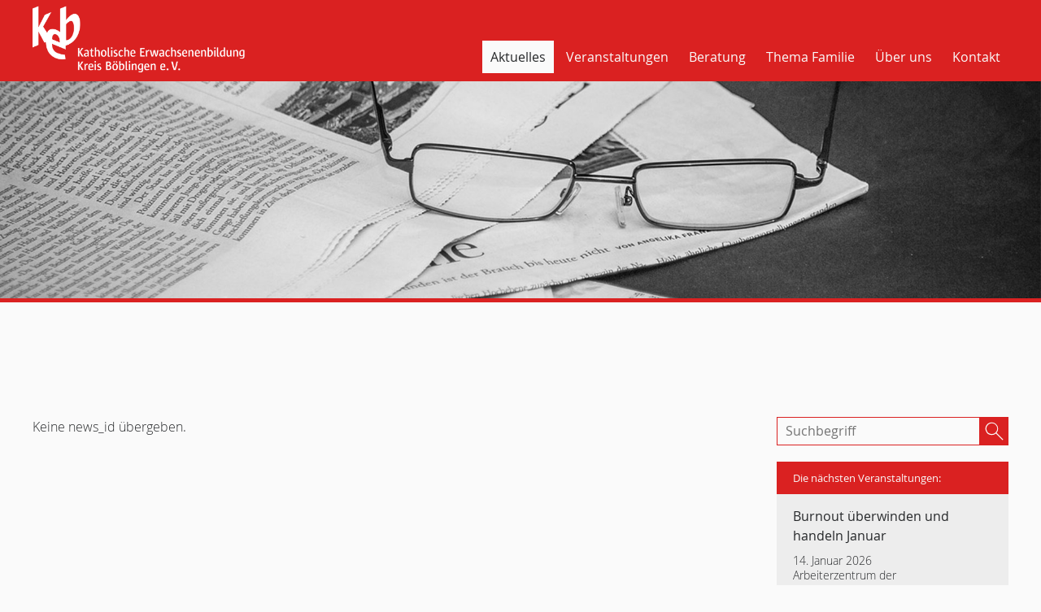

--- FILE ---
content_type: text/html;charset=utf-8
request_url: https://www.keb-boeblingen.de/aktuelles/detailansicht/?tx_ttnews%5Btt_news%5D=44&cHash=a028e5602dc31084901fdd78a87ce635
body_size: 7753
content:
<!DOCTYPE html>
<html lang="de">
<head>

<meta charset="utf-8">
<!-- 
	TYPO3-Website von Gittinger GmbH
	Web: http://www.gittinger.de/
	E-Mail: info@gittinger.de

	This website is powered by TYPO3 - inspiring people to share!
	TYPO3 is a free open source Content Management Framework initially created by Kasper Skaarhoj and licensed under GNU/GPL.
	TYPO3 is copyright 1998-2017 of Kasper Skaarhoj. Extensions are copyright of their respective owners.
	Information and contribution at https://typo3.org/
-->

<base href="https://www.keb-boeblingen.de/">
<link rel="shortcut icon" href="/fileadmin/templates/assets/img/favicon.ico" type="image/x-icon">
<title>KEB Katholischen Erwachsenenbildung Kreis Böblingen e.V.: Detailansicht</title>
<meta name="generator" content="TYPO3 CMS">
<meta name="robots" content="INDEX,FOLLOW">
<meta name="viewport" content="width=device-width, initial-scale=1.0, user-scalable=no">
<meta name="keywords" content="keb im Kreis Böblingen e.V., Erwachsenenbildung, Begegnung, Austausch, Impulse zur Orientierung, Lebenshilfe, Fortbildung">
<meta name="description" content="Die »keb im Kreis Böblingen e.V.« bietet offene Erwachsenenbildung in kirchlicher Trägerschaft an. Hier finden verschiedene Zielgruppen finden Angebote für Begegnung und Austausch, Impulse zur Orientierung, Lebenshilfe oder Fortbildung: Leben ist unser Thema!">


<link rel="stylesheet" type="text/css" href="fileadmin/templates/assets/main.css?1544614643" media="all">
<link rel="stylesheet" type="text/css" href="fileadmin/templates/assets/temp.css?1657024995" media="all">



<script src="fileadmin/templates/assets/vendor.js?1536559946" type="text/javascript"></script>
<script src="typo3temp/Assets/e406f7220f.js?1689973469" type="text/javascript"></script>



</head>
<body id="s-26">




<nav>
    <div class="con">
        <a href="/" title="zurück zur Startseite" class = "logo"><img src="fileadmin/templates/assets/img/keb_bb.png" width="916" height="335"   alt="Logo KEB Böblingen" ></a>
        <div class="nav-button"><span></span><span></span><span></span></div>
        <ul class="nav-main"><li class="nav-main-item current"><a href="aktuelles/">Aktuelles</a></li><li class="nav-main-item sub"><a href="veranstaltungen/">Veranstaltungen</a><ul class="nav-sub"><li class="nav-sub-item"><a href="veranstaltungen/kalender/">Kalender</a></li><li class="nav-sub-item"><a href="veranstaltungen/suche/">Suche</a></li><li class="nav-sub-item"><a href="veranstaltungen/anmeldung/">Anmeldung</a></li><li class="nav-sub-item"><a href="veranstaltungen/referentinnen/">ReferentInnen</a></li><li class="nav-sub-item"><a href="veranstaltungen/geschaeftsbedingungen/">Geschäftsbedingungen</a></li></ul></li><li class="nav-main-item"><a href="beratung/">Beratung</a></li><li class="nav-main-item sub"><a href="thema-familie/">Thema Familie</a><ul class="nav-sub"><li class="nav-sub-item"><a href="thema-familie/aktuelles/">Aktuelles</a></li><li class="nav-sub-item"><a href="thema-familie/kess-kurse/">kess-Kurse</a></li><li class="nav-sub-item"><a href="thema-familie/abrufbare-angebote/">Abrufbare Angebote</a></li><li class="nav-sub-item"><a href="thema-familie/beauftragte-fuer-familienpastoral-des-dekanats-boeblingen/">Beauftragte für Familienpastoral des Dekanats Böblingen</a></li></ul></li><li class="nav-main-item sub"><a href="ueber-uns/">Über uns</a><ul class="nav-sub"><li class="nav-sub-item"><a href="ueber-uns/leitbild/">Leitbild</a></li><li class="nav-sub-item"><a href="ueber-uns/grundhaltungen/">Grundhaltungen</a></li><li class="nav-sub-item"><a href="ueber-uns/mitgliederversammlung/">Mitgliederversammlung</a></li><li class="nav-sub-item"><a href="ueber-uns/vorstand/">Vorstand</a></li><li class="nav-sub-item"><a href="ueber-uns/leitung-geschaeftsstelle/">Leitung & Geschäftsstelle</a></li><li class="nav-sub-item"><a href="ueber-uns/jobs/">Jobs</a></li><li class="nav-sub-item"><a href="ueber-uns/kooperationspartner/">Kooperationspartner</a></li></ul></li><li class="nav-main-item"><a href="kontakt/">Kontakt</a></li></ul>
    </div>
</nav>

<div class="hero">
    <ul class="hero-slide">
		
			<li class="hero-slide-item"><img src="fileadmin/user_upload/pics/hero-slide/aktuelles_01.jpg"></li>
		
	</ul>  <!-- hero -->
</div>

<section>
    <div class="con">
        <div class="row">
            <div class="col lg-12 md-12 sm-12 xs-12">
                  <!-- überschrift -->
            </div>
        </div>

        <div class="row">
            <div class="col lg-3 lg-o md-4 md-o sm-12 xs-12">
                <form class="nav-search" method="post" action="/?id=6">
                    <input type="text" name="query" placeholder="Suchbegriff">
                    <input type="submit" name="submit" value="">
                </form>
                <div class="teaser-news">
                    <span>Die nächsten Veranstaltungen:</span>
                    
<div id="c188">
	
	<a class="teaser-news-con" href="/?id=29&amp;bid=7&amp;ubid=36&amp;detail=1857&amp;source=kal&amp;m=1&amp;j=2026"><p class="regular">Burnout &#252;berwinden und handeln Januar</p>
<p class="smaler">14. Januar 2026
<br>Arbeiterzentrum der Betriebsseelsorge, Sindelfinger Str. 14, 71032 B&#246;blingen</p></a>
<a class="teaser-news-con" href="/?id=29&amp;bid=3&amp;ubid=12&amp;detail=1777&amp;source=kal&amp;m=1&amp;j=2026"><p class="regular">Meditation / Kontemplation</p>
<p class="smaler">14. Januar 2026
<br>Kath. Gemeindehaus St. Bonifatius, Bonifatiusplatz 1, 71032 B&#246;blingen</p></a>
<a class="teaser-news-con" href="/?id=29&amp;bid=5&amp;ubid=19&amp;detail=1774&amp;source=kal&amp;m=1&amp;j=2026"><p class="regular">Meditation der Bewegung und des Tanzes</p>
<p class="smaler">14. Januar 2026
<br>Kath. Gemeindehaus St. Bonifatius, Bonifatiusplatz 1, 71032 B&#246;blingen</p></a>

	


</div>
 <!-- lasso inc -->
                    <a class="teaser-news-button cal" href="/veranstaltungen/kalender/">Zum Kalender</a>
                    <a class="teaser-news-button pdf" href="/fileadmin/user_upload/pdf/F-keb_Kursheft 1_2026_S001-106_online.pdf" target="_blank" rel="noopener">KursBuch 2026 – 1. Halbjahr</a>
                    <a class="teaser-news-button new" href="/newsletter/">Anmeldung Newsletter</a>
                </div>
            </div>
            <div class="col lg-9 md-8 sm-12 xs-12">
                
<div id="c190">
	

	


	
	Keine news_id übergeben.

	


</div>
 <!-- inhalt in col9 -->
            </div>
        </div>
    </div>
</section>

<footer>
  <div class="con">
    <div class="row">
      <div class="col lg-4 md-4 sm-6 xs-12">
        <img class="logo-f" src="fileadmin/templates/assets/img/keb_bb.png">
      </div>
      <div class="col lg-4 md-4 sm-6 xs-12">
        <p>
          Sindelfinger Str. 12<br>
          71032 Böblingen<br>
          Telefon: <a href="tel:+497031660716">07031 6607-16</a><br>
          Telefax: 07031 6607-99<br>
          E-Mail: <a href="javascript:linkTo_UnCryptMailto('cqybje0ydveQaur3reurbydwud4tu');">info<span>(at)</span>keb-boeblingen.de</a>
        </p>
      </div>
      <div class="col lg-2 lg-o-2 md-2 md-o-2 sm-6 xs-12">
        <ul class="nav-footer">
          <li class="nav-footer-item"><a href="/impressum/">Impressum</a></li>
          <li class="nav-footer-item"><a href="/datenschutz/">Datenschutz</a></li>
          <li class="nav-footer-item"><a href="/agb/">AGBs</a></li>
          <li class="nav-footer-item"><a href="/barrierefreiheit/">Barrierefreiheit</a></li>
        </ul>
      </div>
    </div>
  </div>
</footer>

<script src="fileadmin/templates/assets/main.js?1548857218" type="text/javascript"></script>


</body>
</html>

--- FILE ---
content_type: text/css; charset=utf-8
request_url: https://www.keb-boeblingen.de/fileadmin/templates/assets/main.css?1544614643
body_size: 7606
content:
html,body,div,span,applet,object,iframe,h1,h2,h3,h4,h5,h6,p,blockquote,pre,a,abbr,acronym,address,big,cite,code,del,dfn,em,font,img,ins,kbd,q,s,samp,small,strike,strong,sub,sup,tt,var,dl,dt,dd,ol,ul,li,fieldset,form,label,legend,table,caption,tbody,tfoot,thead,tr,th,td{margin:0;padding:0;border:0;font-weight:inherit;font-style:inherit;font-size:100%;font-family:inherit;vertical-align:baseline}body{line-height:1}ol,ul{list-style:none}table{border-collapse:separate;border-spacing:0}caption,th,td{text-align:left;font-weight:normal}blockquote:before,blockquote:after,q:before,q:after{content:""}blockquote,q{quotes:"" ""}@font-face{font-family:'OpenSans';font-weight:300;font-style:normal;src:url("fonts/OpenSans-Light.eot");src:local("☺"),url("fonts/OpenSans-Light.eot") format("embedded-opentype"),url("fonts/OpenSans-Light.woff") format("woff")}@font-face{font-family:'OpenSans';font-weight:400;font-style:normal;src:url("../fonts/OpenSans-Regular.eot");src:local("☺"),url("fonts/OpenSans-Regular.eot") format("embedded-opentype"),url("fonts/OpenSans-Regular.woff") format("woff")}@font-face{font-family:'OpenSans';font-weight:600;font-style:normal;src:url("fonts/OpenSans-Semibold.eot");src:local("☺"),url("fonts/OpenSans-Semibold.eot") format("embedded-opentype"),url("fonts/OpenSans-Semibold.woff") format("woff")}body{font-family:'OpenSans', sans-serif;font-size:16px;font-weight:300;line-height:24px;color:#27292B;background:#FAFAFA}@media (max-width: 540px){body{font-size:14px}}a{text-decoration:none;color:inherit}img{max-width:100%;height:auto}h1{font-size:30px;line-height:45px;font-weight:600}@media (max-width: 992px){h1{font-size:28px;line-height:40px}}@media (max-width: 768px){h1{font-size:26px;line-height:35px}}@media (max-width: 540px){h1{font-size:24px;line-height:30px}}h2,h3.title{font-size:24px;font-weight:400;line-height:30px;padding:5px 20px;color:#FAFAFA;background:#DA2121}@media (max-width: 992px){h2,h3.title{font-size:22px}}@media (max-width: 768px){h2,h3.title{font-size:20px;line-height:28px}}@media (max-width: 540px){h2,h3.title{font-size:18px;line-height:26px}}h3{font-size:20px;font-weight:400;line-height:28px;-webkit-hyphens:auto;-ms-hyphens:auto;hyphens:auto}@media (max-width: 768px){h3{font-size:19px;line-height:25px}}h4{font-size:18px;font-weight:400;line-height:24px}@media (max-width: 768px){h4{font-size:16px;line-height:22px}}p+p{margin-top:20px}h2+p{margin-top:20px}p+h2{margin-top:20px}h3+p{margin-top:20px}h4+p{margin-top:10px}p+.smaler{margin-top:10px}.img-fll+p{margin-top:20px}ul+p{margin-top:20px}.con{position:relative;max-width:1200px;padding-left:20px;padding-right:20px;margin:0 auto}.con:after{content:'';display:block;clear:both}.row{margin-left:-10px;margin-right:-10px}.row:after{content:'';display:block;clear:both}.row+.row{margin-top:40px}.col{position:relative;min-height:1px;-webkit-box-sizing:border-box;box-sizing:border-box;padding-left:10px;padding-right:10px}@media (max-width: 539px){[class*='xs-']{float:left}.xs-1{width:8.33333%}.xs-o-1{margin-left:8.33333%}.xs-2{width:16.66667%}.xs-o-2{margin-left:16.66667%}.xs-3{width:25%}.xs-o-3{margin-left:25%}.xs-4{width:33.33333%}.xs-o-4{margin-left:33.33333%}.xs-5{width:41.66667%}.xs-o-5{margin-left:41.66667%}.xs-6{width:50%}.xs-o-6{margin-left:50%}.xs-7{width:58.33333%}.xs-o-7{margin-left:58.33333%}.xs-8{width:66.66667%}.xs-o-8{margin-left:66.66667%}.xs-9{width:75%}.xs-o-9{margin-left:75%}.xs-10{width:83.33333%}.xs-o-10{margin-left:83.33333%}.xs-11{width:91.66667%}.xs-o-11{margin-left:91.66667%}.xs-12{width:100%}.xs-o-12{margin-left:100%}.xs-6:nth-of-type(1n+3){margin-top:40px}.xs-12+.xs-12{margin-top:40px}}@media (min-width: 540px) and (max-width: 767px){[class*='sm-']{float:left}.sm-1{width:8.33333%}.sm-o-1{margin-left:8.33333%}.sm-2{width:16.66667%}.sm-o-2{margin-left:16.66667%}.sm-3{width:25%}.sm-o-3{margin-left:25%}.sm-4{width:33.33333%}.sm-o-4{margin-left:33.33333%}.sm-5{width:41.66667%}.sm-o-5{margin-left:41.66667%}.sm-6{width:50%}.sm-o-6{margin-left:50%}.sm-7{width:58.33333%}.sm-o-7{margin-left:58.33333%}.sm-8{width:66.66667%}.sm-o-8{margin-left:66.66667%}.sm-9{width:75%}.sm-o-9{margin-left:75%}.sm-10{width:83.33333%}.sm-o-10{margin-left:83.33333%}.sm-11{width:91.66667%}.sm-o-11{margin-left:91.66667%}.sm-12{width:100%}.sm-o-12{margin-left:100%}.sm-6:nth-of-type(1n+3){margin-top:40px}.sm-4:nth-of-type(1n+4){margin-top:40px}.sm-12+.sm-12{margin-top:40px}}@media (min-width: 768px) and (max-width: 991px){[class*='md-']{float:left}.md-1{width:8.33333%}.md-o-1{margin-left:8.33333%}.md-2{width:16.66667%}.md-o-2{margin-left:16.66667%}.md-3{width:25%}.md-o-3{margin-left:25%}.md-4{width:33.33333%}.md-o-4{margin-left:33.33333%}.md-5{width:41.66667%}.md-o-5{margin-left:41.66667%}.md-6{width:50%}.md-o-6{margin-left:50%}.md-7{width:58.33333%}.md-o-7{margin-left:58.33333%}.md-8{width:66.66667%}.md-o-8{margin-left:66.66667%}.md-9{width:75%}.md-o-9{margin-left:75%}.md-10{width:83.33333%}.md-o-10{margin-left:83.33333%}.md-11{width:91.66667%}.md-o-11{margin-left:91.66667%}.md-12{width:100%}.md-o-12{margin-left:100%}.md-o{float:right}.md-6:nth-of-type(1n+3){margin-top:40px}.md-4:nth-of-type(1n+4){margin-top:40px}.md-12+.md-12{margin-top:40px}}@media (min-width: 992px){[class*='lg-']{float:left}.lg-1{width:8.33333%}.lg-o-1{margin-left:8.33333%}.lg-2{width:16.66667%}.lg-o-2{margin-left:16.66667%}.lg-3{width:25%}.lg-o-3{margin-left:25%}.lg-4{width:33.33333%}.lg-o-4{margin-left:33.33333%}.lg-5{width:41.66667%}.lg-o-5{margin-left:41.66667%}.lg-6{width:50%}.lg-o-6{margin-left:50%}.lg-7{width:58.33333%}.lg-o-7{margin-left:58.33333%}.lg-8{width:66.66667%}.lg-o-8{margin-left:66.66667%}.lg-9{width:75%}.lg-o-9{margin-left:75%}.lg-10{width:83.33333%}.lg-o-10{margin-left:83.33333%}.lg-11{width:91.66667%}.lg-o-11{margin-left:91.66667%}.lg-12{width:100%}.lg-o-12{margin-left:100%}.lg-o{float:right}.lg-6:nth-of-type(1n+3){margin-top:40px}.lg-4:nth-of-type(1n+4){margin-top:40px}.lg-3:nth-of-type(1n+5){margin-top:40px}}section{position:relative;padding:100px 0}section:after{content:'';display:block;clear:both}@media (max-width: 540px){section{padding:50px 0}}.link{-webkit-transition:.2s ease;-o-transition:.2s ease;transition:.2s ease;color:#DA2121}.link:hover{color:#ee8d8d}.link-pdf,.download{display:inline-block;font-size:14px;line-height:20px;font-weight:400;padding:5px 20px;padding-left:35px;border:1px solid #DA2121;background:url("data:image/svg+xml,%3Csvg xmlns='http://www.w3.org/2000/svg' viewBox='0 0 533.333 533.333'%3E%3Cpath fill='%2327292B' d='M438.548,307.021c-7.108-7.003-22.872-10.712-46.86-11.027c-16.238-0.179-35.782,1.251-56.339,4.129 c-9.205-5.311-18.691-11.091-26.139-18.051c-20.033-18.707-36.755-44.673-47.175-73.226c0.679-2.667,1.257-5.011,1.795-7.403 c0,0,11.284-64.093,8.297-85.763c-0.411-2.972-0.664-3.834-1.463-6.144l-0.98-2.518c-3.069-7.079-9.087-14.58-18.522-14.171 l-5.533-0.176l-0.152-0.003c-10.521,0-19.096,5.381-21.347,13.424c-6.842,25.226,0.218,62.964,13.012,111.842l-3.275,7.961 c-9.161,22.332-20.641,44.823-30.77,64.665l-1.317,2.581c-10.656,20.854-20.325,38.557-29.09,53.554l-9.05,4.785 c-0.659,0.348-16.169,8.551-19.807,10.752c-30.862,18.427-51.313,39.346-54.706,55.946c-1.08,5.297-0.276,12.075,5.215,15.214 l8.753,4.405c3.797,1.902,7.801,2.866,11.903,2.866c21.981,0,47.5-27.382,82.654-88.732 c40.588-13.214,86.799-24.197,127.299-30.255c30.864,17.379,68.824,29.449,92.783,29.449c4.254,0,7.921-0.406,10.901-1.194 c4.595-1.217,8.468-3.838,10.829-7.394c4.648-6.995,5.591-16.631,4.329-26.497C443.417,313.113,441.078,309.493,438.548,307.021z  M110.233,423.983c4.008-10.96,19.875-32.627,43.335-51.852c1.475-1.196,5.108-4.601,8.435-7.762 C137.47,403.497,121.041,419.092,110.233,423.983z M249.185,104.003c7.066,0,11.085,17.81,11.419,34.507 c0.333,16.698-3.572,28.417-8.416,37.088c-4.012-12.838-5.951-33.073-5.951-46.304 C246.237,129.294,245.942,104.003,249.185,104.003z M207.735,332.028c4.922-8.811,10.043-18.103,15.276-27.957 c12.756-24.123,20.812-42.999,26.812-58.514c11.933,21.71,26.794,40.167,44.264,54.955c2.179,1.844,4.488,3.698,6.913,5.547 C265.474,313.088,234.769,321.637,207.735,332.028z M431.722,330.027c-2.164,1.353-8.362,2.135-12.349,2.135 c-12.867,0-28.787-5.883-51.105-15.451c8.575-0.635,16.438-0.957,23.489-0.957c12.906,0,16.729-0.056,29.349,3.163 S433.885,328.674,431.722,330.027z M470.538,103.87L396.13,29.463C379.925,13.258,347.917,0,325,0H75 C52.083,0,33.333,18.75,33.333,41.667v450c0,22.916,18.75,41.666,41.667,41.666h383.333c22.916,0,41.666-18.75,41.666-41.666V175 C500,152.083,486.742,120.074,470.538,103.87z M446.968,127.44c1.631,1.631,3.255,3.633,4.833,5.893h-85.134V48.2 c2.261,1.578,4.263,3.203,5.893,4.833L446.968,127.44z M466.667,491.667c0,4.517-3.816,8.333-8.333,8.333H75 c-4.517,0-8.333-3.816-8.333-8.333v-450c0-4.517,3.817-8.333,8.333-8.333h250c2.517,0,5.341,0.318,8.334,0.887v132.446H465.78 c0.569,2.993,0.887,5.816,0.887,8.333V491.667z'/%3E%3C/svg%3E") no-repeat left 5px center/20px;-webkit-transition:.3s ease;-o-transition:.3s ease;transition:.3s ease}.link-pdf:hover,.download:hover{color:#FAFAFA;background:url("data:image/svg+xml,%3Csvg xmlns='http://www.w3.org/2000/svg' viewBox='0 0 533.333 533.333'%3E%3Cpath fill='%23FAFAFA' d='M438.548,307.021c-7.108-7.003-22.872-10.712-46.86-11.027c-16.238-0.179-35.782,1.251-56.339,4.129 c-9.205-5.311-18.691-11.091-26.139-18.051c-20.033-18.707-36.755-44.673-47.175-73.226c0.679-2.667,1.257-5.011,1.795-7.403 c0,0,11.284-64.093,8.297-85.763c-0.411-2.972-0.664-3.834-1.463-6.144l-0.98-2.518c-3.069-7.079-9.087-14.58-18.522-14.171 l-5.533-0.176l-0.152-0.003c-10.521,0-19.096,5.381-21.347,13.424c-6.842,25.226,0.218,62.964,13.012,111.842l-3.275,7.961 c-9.161,22.332-20.641,44.823-30.77,64.665l-1.317,2.581c-10.656,20.854-20.325,38.557-29.09,53.554l-9.05,4.785 c-0.659,0.348-16.169,8.551-19.807,10.752c-30.862,18.427-51.313,39.346-54.706,55.946c-1.08,5.297-0.276,12.075,5.215,15.214 l8.753,4.405c3.797,1.902,7.801,2.866,11.903,2.866c21.981,0,47.5-27.382,82.654-88.732 c40.588-13.214,86.799-24.197,127.299-30.255c30.864,17.379,68.824,29.449,92.783,29.449c4.254,0,7.921-0.406,10.901-1.194 c4.595-1.217,8.468-3.838,10.829-7.394c4.648-6.995,5.591-16.631,4.329-26.497C443.417,313.113,441.078,309.493,438.548,307.021z  M110.233,423.983c4.008-10.96,19.875-32.627,43.335-51.852c1.475-1.196,5.108-4.601,8.435-7.762 C137.47,403.497,121.041,419.092,110.233,423.983z M249.185,104.003c7.066,0,11.085,17.81,11.419,34.507 c0.333,16.698-3.572,28.417-8.416,37.088c-4.012-12.838-5.951-33.073-5.951-46.304 C246.237,129.294,245.942,104.003,249.185,104.003z M207.735,332.028c4.922-8.811,10.043-18.103,15.276-27.957 c12.756-24.123,20.812-42.999,26.812-58.514c11.933,21.71,26.794,40.167,44.264,54.955c2.179,1.844,4.488,3.698,6.913,5.547 C265.474,313.088,234.769,321.637,207.735,332.028z M431.722,330.027c-2.164,1.353-8.362,2.135-12.349,2.135 c-12.867,0-28.787-5.883-51.105-15.451c8.575-0.635,16.438-0.957,23.489-0.957c12.906,0,16.729-0.056,29.349,3.163 S433.885,328.674,431.722,330.027z M470.538,103.87L396.13,29.463C379.925,13.258,347.917,0,325,0H75 C52.083,0,33.333,18.75,33.333,41.667v450c0,22.916,18.75,41.666,41.667,41.666h383.333c22.916,0,41.666-18.75,41.666-41.666V175 C500,152.083,486.742,120.074,470.538,103.87z M446.968,127.44c1.631,1.631,3.255,3.633,4.833,5.893h-85.134V48.2 c2.261,1.578,4.263,3.203,5.893,4.833L446.968,127.44z M466.667,491.667c0,4.517-3.816,8.333-8.333,8.333H75 c-4.517,0-8.333-3.816-8.333-8.333v-450c0-4.517,3.817-8.333,8.333-8.333h250c2.517,0,5.341,0.318,8.334,0.887v132.446H465.78 c0.569,2.993,0.887,5.816,0.887,8.333V491.667z'/%3E%3C/svg%3E") no-repeat left 5px center/20px #DA2121}.link-back{position:relative;display:inline-block;font-size:14px;line-height:20px;font-weight:400;padding:5px 20px;padding-left:35px;border:1px solid #DA2121;-webkit-transition:.3s ease;-o-transition:.3s ease;transition:.3s ease}.link-back:hover{color:#FAFAFA;background:#DA2121}.link-back:hover:before{border-right-color:#FAFAFA}.link-back:hover:after{background:#FAFAFA}.link-back:before{content:'';position:absolute;left:8px;top:50%;margin-top:-6px;border-right:6px solid #DA2121;border-top:6px solid transparent;border-bottom:6px solid transparent;-webkit-transition:.3s ease;-o-transition:.3s ease;transition:.3s ease}.link-back:after{content:'';position:absolute;left:12px;top:50%;margin-top:-2px;height:4px;width:8px;background:#DA2121;-webkit-transition:.3s ease;-o-transition:.3s ease;transition:.3s ease}.link-phone{display:inline-block;line-height:24px;padding-left:30px;background:url("data:image/svg+xml,%3Csvg xmlns='http://www.w3.org/2000/svg' viewBox='0 0 20 20'%3E%3Cpath fill='%2327292B' d='M19.51,15.06c-.31-.22-3.65-2.44-4.06-2.69a1.28,1.28,0,0,0-.63-.16,2.17,2.17,0,0,0-1,.26c-.32.17-1.3.73-1.77,1a23.62,23.62,0,0,1-3-2.61,23,23,0,0,1-2.61-3c.27-.47.83-1.44,1-1.77A1.64,1.64,0,0,0,7.6,4.52C7.36,4.14,5.15.78,4.92.47A1.24,1.24,0,0,0,3.9,0a1.72,1.72,0,0,0-1,.31S0,2.47,0,3.68C.1,7.08,3.4,11.07,6.15,13.83S12.9,19.89,16.31,20h0c1.2,0,3.3-2.89,3.32-2.92a1.44,1.44,0,0,0-.15-2Zm-.86,1.28a9.08,9.08,0,0,1-2.36,2.4C14,18.63,10.67,16.58,7,12.94S1.35,6,1.24,3.7A9,9,0,0,1,3.63,1.34a.53.53,0,0,1,.27-.08H4c.35.51,2.24,3.36,2.58,3.89a1,1,0,0,1-.13.41C6.29,5.77,5,8,5,8a39.88,39.88,0,0,0,3.19,3.77A37.78,37.78,0,0,0,12,14.94l2.42-1.36a.89.89,0,0,1,.39-.12h0c.47.3,3.39,2.23,3.9,2.58a.44.44,0,0,1-.09.3Z'/%3E%3C/svg%3E") no-repeat left 3px center/18px}.link-phone:hover{color:#DA2121}.link-mail{display:inline-block;line-height:24px;padding-left:30px;background:url("data:image/svg+xml,%3Csvg xmlns='http://www.w3.org/2000/svg' viewBox='0 0 20 20'%3E%3Cpath fill='%2327292B' d='M1.9,2.16A1.9,1.9,0,0,0,0,4V16a1.9,1.9,0,0,0,.57,1.33,1.93,1.93,0,0,0,1.35.55H18.08a2,2,0,0,0,1.35-.55A1.9,1.9,0,0,0,20,16V4a1.91,1.91,0,0,0-1.92-1.88H1.9Zm16.45,14H1.65V5.59l6.66,6.59a2,2,0,0,0,1.42.74,2,2,0,0,0,1.35-.67l7.27-6.84ZM9.77,11.28,2.2,3.81H17.65Z'/%3E%3C/svg%3E") no-repeat left 3px center/18px}.link-mail:hover{color:#DA2121}.backtolist{margin-top:50px}.external-link,.external-link-new-window{display:inline-block;font-size:14px;line-height:20px;font-weight:400;padding:5px 20px;border:1px solid #DA2121;-webkit-transition:.3s ease;-o-transition:.3s ease;transition:.3s ease}.external-link:hover,.external-link-new-window:hover{background:#DA2121;color:#FAFAFA}.regular{font-weight:400}.semi{font-weight:600}.smaler{font-size:90%;line-height:130%}p+ul:not([class]){margin-top:10px}ul:not([class]) li+li{margin-top:10px}.list-item{position:relative;padding-left:20px}.list-item:before{content:'>';position:absolute;left:2px;color:#DA2121}*+.list{margin-top:10px}.img-fll{display:block;float:left;max-width:45%;margin:20px 30px 10px 0}@media (max-width: 540px){.img-fll{float:none;margin:0 auto;margin-top:20px;max-width:100%}}header{position:relative}header:after{content:'';display:block;clear:both}nav{position:relative;z-index:20;background:#DA2121}nav:after{content:'';display:block;clear:both}.logo{display:block;float:left;height:100px;-webkit-transition:.3s ease;-o-transition:.3s ease;transition:.3s ease}.logo>img{display:block;width:273.417px;height:100%}@media (max-width: 540px){.logo{height:70px}}.nav-button{position:relative;float:right;width:40px;height:26px;margin-top:42px;margin-right:20px;cursor:pointer;-webkit-transition:.3s ease;-o-transition:.3s ease;transition:.3s ease;display:none}.nav-button>span{display:block;width:100%;height:4px;margin-bottom:6px;background:#FAFAFA;-webkit-transition:.3s ease;-o-transition:.3s ease;transition:.3s ease}.nav-button.active>span{width:30px}.nav-button.active>span:nth-of-type(1){-webkit-transform:translate(4px, 10px) rotate(45deg);-ms-transform:translate(4px, 10px) rotate(45deg);transform:translate(4px, 10px) rotate(45deg)}.nav-button.active>span:nth-of-type(2){opacity:0}.nav-button.active>span:nth-of-type(3){-webkit-transform:translate(4px, -10px) rotate(-45deg);-ms-transform:translate(4px, -10px) rotate(-45deg);transform:translate(4px, -10px) rotate(-45deg)}@media (max-width: 992px){.nav-button{display:block}}@media (max-width: 540px){.nav-button{margin-top:22px;margin-right:10px}}.nav-main{display:block;float:right;margin-top:50px}.nav-main-item{position:relative;display:block;float:left;padding-bottom:5px;overflow:hidden}@media (min-width: 992px){.nav-main-item+.nav-main-item{margin-left:5px}}@media (max-width: 992px){.nav-main-item+.nav-main-item{margin-top:5px}}.nav-main-item>a{display:block;font-size:16px;font-weight:400;line-height:30px;color:#FAFAFA;padding:5px 10px;-webkit-transition:.3s ease;-o-transition:.3s ease;transition:.3s ease}@media (max-width: 992px){.nav-main-item>a:hover{color:#27292B;background:#FAFAFA}}.nav-main-item:hover{overflow:visible}@media (min-width: 992px){.nav-main-item:hover>a{color:#27292B;background:#FAFAFA}}.nav-main-item.current>a{color:#27292B;background:#FAFAFA}@media (max-width: 992px){.nav-main-item{float:none;padding-bottom:0px;padding-right:40px;overflow:visible}.nav-main-item.sub:not(.current):before{content:'';position:absolute;right:12px;top:18px;width:16px;height:4px;background:#FAFAFA}.nav-main-item.sub:not(.current):after{content:'';position:absolute;right:18px;top:12px;width:4px;height:16px;background:#FAFAFA;-webkit-transition:.3s ease;-o-transition:.3s ease;transition:.3s ease}.nav-main-item.sub:not(.current).active:after{opacity:0}}@media (max-width: 992px){.nav-main{position:fixed;left:0;top:100px;z-index:-1;width:100%;height:calc(100% - 100px);-webkit-box-sizing:border-box;box-sizing:border-box;padding:40px;margin:0;background:#DA2121;overflow:auto;display:none}}@media (max-width: 540px){.nav-main{top:70px;height:calc(100% - 70px)}}.nav-sub{position:absolute;top:200%;padding:3px;-webkit-box-sizing:border-box;box-sizing:border-box;background:#FAFAFA;opacity:0;-webkit-transition:.3s ease;-o-transition:.3s ease;transition:.3s ease}.nav-sub-item{font-size:14px;line-height:20px}.nav-sub-item+.nav-sub-item{margin-top:2px}.nav-sub-item>a{display:block;padding:3px 7px;padding-right:20px;-webkit-transition:.3s ease;-o-transition:.3s ease;transition:.3s ease}.nav-sub-item:hover>a,.nav-sub-item.current>a{color:#FAFAFA;background:#DA2121}@media (max-width: 992px){.nav-sub{position:relative;opacity:1;top:auto;-webkit-transition:none;-o-transition:none;transition:none;display:none}.current .nav-sub{display:block}}@media (min-width: 992px){.nav-main-item:hover .nav-sub{top:100%;opacity:1}}.nav-search{display:block}.nav-search:after{content:'';display:block;clear:both}.nav-search>input{display:block;-webkit-box-sizing:border-box;box-sizing:border-box;float:left}.nav-search>input[type="text"]{width:calc(100% - 35px);height:35px;border:1px solid #DA2121;font-family:'OpenSans', sans-serif;font-size:16px;line-height:35px;padding:0 10px;background:#FAFAFA}.nav-search>input[type="submit"]{width:35px;height:35px;border:none;background:url("data:image/svg+xml,%3Csvg xmlns='http://www.w3.org/2000/svg' viewBox='0 0 20 20'%3E%3Cpath fill='%23FAFAFA' d='M18.55,17.94,12.31,11.7a6.3,6.3,0,0,0-9-8.77h0A6.3,6.3,0,0,0,7.41,13.81h.19a6.24,6.24,0,0,0,4-1.44l6.27,6.27a.5.5,0,0,0,.71-.71ZM7.44,12.81A5.3,5.3,0,0,1,4,3.65H4a5.3,5.3,0,1,1,7.27,7.72A5.21,5.21,0,0,1,7.44,12.81Z'/%3E%3C/svg%3E") no-repeat center #DA2121;background-size:25px;cursor:pointer}.nav-calendar{display:block;text-align:center}.nav-calendar-item{display:inline-block}.nav-calendar-item:nth-of-type(2){position:relative;font-size:22px;font-weight:600;color:#DA2121;margin:0 20px;padding:0 30px}.nav-calendar-item:nth-of-type(2):before{content:'<';position:absolute;left:0}@media (max-width: 540px){.nav-calendar-item:nth-of-type(2):before{left:50%;margin-left:-5px;bottom:-5px;-webkit-transform:rotate(-90deg);-ms-transform:rotate(-90deg);transform:rotate(-90deg)}}.nav-calendar-item:nth-of-type(2):after{content:'>';position:absolute;right:0}@media (max-width: 540px){.nav-calendar-item:nth-of-type(2):after{right:50%;margin-right:-5px;top:-5px;-webkit-transform:rotate(-90deg);-ms-transform:rotate(-90deg);transform:rotate(-90deg)}}@media (max-width: 992px){.nav-calendar-item:nth-of-type(2){font-size:18px;margin:0 10px;padding:0 20px}}@media (max-width: 540px){.nav-calendar-item:nth-of-type(2){display:block;margin:10px;padding:20px}}.nav-calendar-item>a{display:block;padding:0 10px;border:1px solid #DA2121;font-weight:400;-webkit-transition:.3s ease;-o-transition:.3s ease;transition:.3s ease}.nav-calendar-item>a:hover{color:#FAFAFA;background:#DA2121}@media (max-width: 992px){.nav-calendar-item>a{font-size:12px}}.nav-footer-item>a{-webkit-transition:.3s ease;-o-transition:.3s ease;transition:.3s ease}.nav-footer-item>a:hover{color:#DA2121}.hero{position:relative;height:100%;overflow:hidden;border-bottom:5px solid #DA2121}.hero:after{content:'';display:block;clear:both}.hero>img{display:block;width:100%}.hero-slide{position:relative;list-style:none;width:100%;height:100%;padding:0;margin:0}.hero-slide:after{content:'';display:block;clear:both}.hero-slide-item{width:100%}.hero-slide-item>img{display:block;width:100%}.hero-slide_nav{position:absolute;z-index:10;top:50%;width:70px;height:70px;margin-top:-35px;overflow:hidden;opacity:.5;-webkit-transition:.3s ease;-o-transition:.3s ease;transition:.3s ease}.hero-slide_nav:hover{opacity:1}.hero-slide_nav.prev{left:0;background:url("data:image/svg+xml,%3Csvg xmlns='http://www.w3.org/2000/svg' viewBox='0 0 70 70'%3E%3Cpath fill='%23DA2121' d='M48.62,62.05a1.51,1.51,0,0,0,1.06-.44,1.49,1.49,0,0,0,0-2.12L25.24,35.05,49.29,11a1.5,1.5,0,1,0-2.12-2.12L21,35.05,47.56,61.61A1.51,1.51,0,0,0,48.62,62.05Z'/%3E%3C/svg%3E") no-repeat center}.hero-slide_nav.next{right:0;background:url("data:image/svg+xml,%3Csvg xmlns='http://www.w3.org/2000/svg' viewBox='0 0 70 70'%3E%3Cpath fill='%23DA2121' d='M22.5,62.05a1.51,1.51,0,0,1-1.06-.44,1.49,1.49,0,0,1,0-2.12L45.88,35.05,21.83,11a1.51,1.51,0,0,1,0-2.12,1.49,1.49,0,0,1,2.12,0L50.12,35.05,23.56,61.61A1.51,1.51,0,0,1,22.5,62.05Z'/%3E%3C/svg%3E") no-repeat center}@media (max-width: 540px){.hero-slide_nav{width:50px}}.hero-slide_tabs{position:absolute;left:0;bottom:20px;z-index:2;width:100%;text-align:center;line-height:0}.hero-slide_tabs li{display:inline-block}.hero-slide_tabs li+li{margin-left:5px}.hero-slide_tabs li>a{display:block;width:14px;height:14px;text-indent:-50px;overflow:hidden;border:2px solid #DA2121;border-radius:50%;background:#FAFAFA;-webkit-transition:.3s ease;-o-transition:.3s ease;transition:.3s ease;opacity:.6}.hero-slide_here .hero-slide_tabs li>a{background:#DA2121}.hero-slide_tabs li>a:hover{opacity:1}.hero-slide_tabs li.hero-slide_here>a{background:#DA2121}@media (max-width: 540px){.hero-slide_tabs{bottom:5px}}.teaser-box{position:relative;display:block;background:#e8e8e8;-webkit-transition:.3s ease;-o-transition:.3s ease;transition:.3s ease}.teaser-box:after{content:'';display:block;clear:both}.teaser-box:hover{color:#FAFAFA;background:#DA2121}.teaser-box>img,.teaser-box a>img{display:block;width:100%;border-bottom:30px solid #FAFAFA}.teaser-box-con{display:block;padding:10px 15px}.teaser-box-con>span{display:block;height:20px;font-size:12px;font-weight:600;line-height:20px;text-align:right;margin-top:-10px;margin-right:-10px}@media (max-width: 768px){.teaser-box-con>span{margin-top:-5px;margin-right:0}}img+.teaser-box-con{position:absolute;left:0;bottom:0;-webkit-box-sizing:border-box;box-sizing:border-box;width:95%;background:#e8e8e8;-webkit-transition:.3s ease;-o-transition:.3s ease;transition:.3s ease}@media (max-width: 768px){.teaser-box-con{padding:10px}}.teaser-box:hover img+.teaser-box-con{background:#DA2121}.teaser-news{margin-top:20px}.teaser-news>span{display:block;padding:0 20px;font-size:13px;font-weight:400;line-height:40px;color:#FAFAFA;background:#DA2121}@media (max-width: 768px){.teaser-news>span:first-child{display:none}}.teaser-news-button{display:block;font-size:13px;line-height:40px;font-weight:400;color:#FAFAFA;padding:10px 0 10px 65px;-webkit-transition:.3s ease;-o-transition:.3s ease;transition:.3s ease}.teaser-news-button+.teaser-news-button{margin-top:1px}.teaser-news-button:hover{color:#27292B}.teaser-news-button.cal{background:url("data:image/svg+xml,%3Csvg xmlns='http://www.w3.org/2000/svg' viewBox='0 0 40 40'%3E%3Cpath fill='%23FAFAFA' d='M32.85,7.88H28.63V6.45a.52.52,0,0,0-.52-.52.52.52,0,0,0-.52.52V7.88H12.37V6.45a.52.52,0,1,0-1,0V7.88H7.15A2.15,2.15,0,0,0,5,10V31.92a2.15,2.15,0,0,0,2.15,2.15h25.7A2.15,2.15,0,0,0,35,31.92V10A2.15,2.15,0,0,0,32.85,7.88Zm-25.7,1h4.18v1.43a.52.52,0,0,0,1,0V8.92H27.59v1.43a.52.52,0,0,0,.52.52.52.52,0,0,0,.52-.52V8.92h4.22A1.11,1.11,0,0,1,34,10v3.66H6V10A1.11,1.11,0,0,1,7.15,8.92ZM32.85,33H7.15A1.11,1.11,0,0,1,6,31.92V14.73H34V31.92A1.11,1.11,0,0,1,32.85,33ZM19,17.42v2.43a.46.46,0,0,1-.46.46H15.21a.46.46,0,0,1-.45-.46V17.42a.46.46,0,0,1,.45-.46h3.37A.46.46,0,0,1,19,17.42Zm6.2,0v2.43a.47.47,0,0,1-.46.46H21.41a.46.46,0,0,1-.45-.46V17.42a.46.46,0,0,1,.45-.46h3.37A.47.47,0,0,1,25.24,17.42Zm6.22,0v2.43a.46.46,0,0,1-.46.46H27.63a.46.46,0,0,1-.45-.46V17.42a.46.46,0,0,1,.45-.46H31A.46.46,0,0,1,31.46,17.42ZM19,22.66v2.43a.45.45,0,0,1-.46.46H15.21a.45.45,0,0,1-.45-.46V22.66a.45.45,0,0,1,.45-.45h3.37A.45.45,0,0,1,19,22.66Zm6.2,0v2.43a.46.46,0,0,1-.46.46H21.41a.45.45,0,0,1-.45-.46V22.66a.45.45,0,0,1,.45-.45h3.37A.46.46,0,0,1,25.24,22.66Zm6.22,0v2.43a.45.45,0,0,1-.46.46H27.63a.45.45,0,0,1-.45-.46V22.66a.45.45,0,0,1,.45-.45H31A.45.45,0,0,1,31.46,22.66Zm-18.64,0v2.43a.46.46,0,0,1-.46.46H9a.45.45,0,0,1-.45-.46V22.66A.45.45,0,0,1,9,22.21h3.37A.46.46,0,0,1,12.82,22.66Zm0,5.25v2.43a.47.47,0,0,1-.46.46H9a.46.46,0,0,1-.45-.46V27.91A.46.46,0,0,1,9,27.45h3.37A.47.47,0,0,1,12.82,27.91Zm6.22,0v2.43a.46.46,0,0,1-.46.46H15.21a.46.46,0,0,1-.45-.46V27.91a.46.46,0,0,1,.45-.46h3.37A.46.46,0,0,1,19,27.91Zm6.2,0v2.43a.47.47,0,0,1-.46.46H21.41a.46.46,0,0,1-.45-.46V27.91a.46.46,0,0,1,.45-.46h3.37A.47.47,0,0,1,25.24,27.91Z'/%3E%3C/svg%3E") no-repeat left 10px center/40px #DA2121}.teaser-news-button.cal:hover{background:url("data:image/svg+xml,%3Csvg xmlns='http://www.w3.org/2000/svg' viewBox='0 0 40 40'%3E%3Cpath fill='%2327292B' d='M32.85,7.88H28.63V6.45a.52.52,0,0,0-.52-.52.52.52,0,0,0-.52.52V7.88H12.37V6.45a.52.52,0,1,0-1,0V7.88H7.15A2.15,2.15,0,0,0,5,10V31.92a2.15,2.15,0,0,0,2.15,2.15h25.7A2.15,2.15,0,0,0,35,31.92V10A2.15,2.15,0,0,0,32.85,7.88Zm-25.7,1h4.18v1.43a.52.52,0,0,0,1,0V8.92H27.59v1.43a.52.52,0,0,0,.52.52.52.52,0,0,0,.52-.52V8.92h4.22A1.11,1.11,0,0,1,34,10v3.66H6V10A1.11,1.11,0,0,1,7.15,8.92ZM32.85,33H7.15A1.11,1.11,0,0,1,6,31.92V14.73H34V31.92A1.11,1.11,0,0,1,32.85,33ZM19,17.42v2.43a.46.46,0,0,1-.46.46H15.21a.46.46,0,0,1-.45-.46V17.42a.46.46,0,0,1,.45-.46h3.37A.46.46,0,0,1,19,17.42Zm6.2,0v2.43a.47.47,0,0,1-.46.46H21.41a.46.46,0,0,1-.45-.46V17.42a.46.46,0,0,1,.45-.46h3.37A.47.47,0,0,1,25.24,17.42Zm6.22,0v2.43a.46.46,0,0,1-.46.46H27.63a.46.46,0,0,1-.45-.46V17.42a.46.46,0,0,1,.45-.46H31A.46.46,0,0,1,31.46,17.42ZM19,22.66v2.43a.45.45,0,0,1-.46.46H15.21a.45.45,0,0,1-.45-.46V22.66a.45.45,0,0,1,.45-.45h3.37A.45.45,0,0,1,19,22.66Zm6.2,0v2.43a.46.46,0,0,1-.46.46H21.41a.45.45,0,0,1-.45-.46V22.66a.45.45,0,0,1,.45-.45h3.37A.46.46,0,0,1,25.24,22.66Zm6.22,0v2.43a.45.45,0,0,1-.46.46H27.63a.45.45,0,0,1-.45-.46V22.66a.45.45,0,0,1,.45-.45H31A.45.45,0,0,1,31.46,22.66Zm-18.64,0v2.43a.46.46,0,0,1-.46.46H9a.45.45,0,0,1-.45-.46V22.66A.45.45,0,0,1,9,22.21h3.37A.46.46,0,0,1,12.82,22.66Zm0,5.25v2.43a.47.47,0,0,1-.46.46H9a.46.46,0,0,1-.45-.46V27.91A.46.46,0,0,1,9,27.45h3.37A.47.47,0,0,1,12.82,27.91Zm6.22,0v2.43a.46.46,0,0,1-.46.46H15.21a.46.46,0,0,1-.45-.46V27.91a.46.46,0,0,1,.45-.46h3.37A.46.46,0,0,1,19,27.91Zm6.2,0v2.43a.47.47,0,0,1-.46.46H21.41a.46.46,0,0,1-.45-.46V27.91a.46.46,0,0,1,.45-.46h3.37A.47.47,0,0,1,25.24,27.91Z'/%3E%3C/svg%3E") no-repeat left 20px center/40px #ededed}.teaser-news-button.new{background:url("data:image/svg+xml,%3Csvg xmlns='http://www.w3.org/2000/svg' viewBox='0 0 40 40'%3E%3Cpath fill='%23FAFAFA' d='M21.31,32.5a1.91,1.91,0,0,1-1.67-1.21C19,29.91,16.8,25,16.3,23.93a.6.6,0,0,0-.28-.25l-7.25-3.3a2,2,0,0,1,.09-3.74l22.47-9a1.23,1.23,0,0,1,.61-.1.74.74,0,0,1,.49,1.09l-9,22.46A2,2,0,0,1,21.31,32.5Zm8.3-21.08L18.42,22.63c-.24.24-.62.47-.67.76s.23.61.36.92L21,30.64a.51.51,0,0,0,.5.36.49.49,0,0,0,.46-.37Zm-1-1.05S15.3,15.66,9.4,18c-.23.09-.41.21-.41.49s.17.41.4.51c2.32,1.05,4.64,2.1,7,3.16a.38.38,0,0,0,.51-.1Z' /%3E%3C/svg%3E") no-repeat left 10px center/40px #DA2121}.teaser-news-button.new:hover{background:url("data:image/svg+xml,%3Csvg xmlns='http://www.w3.org/2000/svg' viewBox='0 0 40 40'%3E%3Cpath fill='%2327292B' d='M21.31,32.5a1.91,1.91,0,0,1-1.67-1.21C19,29.91,16.8,25,16.3,23.93a.6.6,0,0,0-.28-.25l-7.25-3.3a2,2,0,0,1,.09-3.74l22.47-9a1.23,1.23,0,0,1,.61-.1.74.74,0,0,1,.49,1.09l-9,22.46A2,2,0,0,1,21.31,32.5Zm8.3-21.08L18.42,22.63c-.24.24-.62.47-.67.76s.23.61.36.92L21,30.64a.51.51,0,0,0,.5.36.49.49,0,0,0,.46-.37Zm-1-1.05S15.3,15.66,9.4,18c-.23.09-.41.21-.41.49s.17.41.4.51c2.32,1.05,4.64,2.1,7,3.16a.38.38,0,0,0,.51-.1Z' /%3E%3C/svg%3E") no-repeat left 20px center/40px #ededed}.teaser-news-button.boo{background:url("data:image/svg+xml,%3Csvg xmlns='http://www.w3.org/2000/svg' viewBox='0 0 40 40'%3E%3Cpath fill='%23FAFAFA' d='M31.5,35H9.26c-1.43,0-1.67-.87-1.67-1.44v-27A1.47,1.47,0,0,1,9.26,5H29.18c.38,0,.64.32.64.78V7.53c0,.22.06.27.27.27h1.61a.67.67,0,0,1,.72.73V34C32.41,34.66,32.12,35,31.5,35ZM31.25,8.94H28c-.26,0-.3.08-.3.31V19.43a.64.64,0,0,1-1,.56l-2.28-1.55a.27.27,0,0,0-.36,0c-.3.22-2.2,1.48-2.2,1.48-.62.39-1.09.13-1.09-.54V8.94H10c-1.1,0-1.23-.12-1.23-.12s0,16.16,0,24.13a.85.85,0,0,0,.92.91h21.6Zm-4.7,9.54V9H21.94v9.52l1.92-1.28a.63.63,0,0,1,.78,0Zm1.9-10.69c.17,0,.22,0,.22-.22V6.44c0-.25-.06-.29-.31-.29H9.72A.78.78,0,0,0,8.83,7c0,.42.14.82.89.82Z'/%3E%3C/svg%3E") no-repeat left 10px center/40px #DA2121}.teaser-news-button.boo:hover{background:url("data:image/svg+xml,%3Csvg xmlns='http://www.w3.org/2000/svg' viewBox='0 0 40 40'%3E%3Cpath fill='%2327292B' d='M31.5,35H9.26c-1.43,0-1.67-.87-1.67-1.44v-27A1.47,1.47,0,0,1,9.26,5H29.18c.38,0,.64.32.64.78V7.53c0,.22.06.27.27.27h1.61a.67.67,0,0,1,.72.73V34C32.41,34.66,32.12,35,31.5,35ZM31.25,8.94H28c-.26,0-.3.08-.3.31V19.43a.64.64,0,0,1-1,.56l-2.28-1.55a.27.27,0,0,0-.36,0c-.3.22-2.2,1.48-2.2,1.48-.62.39-1.09.13-1.09-.54V8.94H10c-1.1,0-1.23-.12-1.23-.12s0,16.16,0,24.13a.85.85,0,0,0,.92.91h21.6Zm-4.7,9.54V9H21.94v9.52l1.92-1.28a.63.63,0,0,1,.78,0Zm1.9-10.69c.17,0,.22,0,.22-.22V6.44c0-.25-.06-.29-.31-.29H9.72A.78.78,0,0,0,8.83,7c0,.42.14.82.89.82Z'/%3E%3C/svg%3E") no-repeat left 20px center/40px #ededed}.teaser-news-button.pdf{background:url("data:image/svg+xml,%3Csvg xmlns='http://www.w3.org/2000/svg' viewBox='0 0 40 40'%3E%3Cpath fill='%23FAFAFA' d='M32.21,13.07l-6.88-7a2.87,2.87,0,0,0-2-.86H9A2.12,2.12,0,0,0,6.87,7.34V33.11A2.12,2.12,0,0,0,9,35.22H31.1a2.12,2.12,0,0,0,2.12-2.11V15.54A3.52,3.52,0,0,0,32.21,13.07Zm-.73.72a2.34,2.34,0,0,1,.24.31H24.48V6.71l.12.09Zm.71,19.32A1.09,1.09,0,0,1,31.1,34.2H9A1.09,1.09,0,0,1,7.9,33.11V7.34A1.09,1.09,0,0,1,9,6.25h14.3l.17,0v8.85h8.69a2,2,0,0,1,0,.42Z'/%3E%3C/svg%3E") no-repeat left 10px center/40px #DA2121}.teaser-news-button.pdf:hover{background:url("data:image/svg+xml,%3Csvg xmlns='http://www.w3.org/2000/svg' viewBox='0 0 40 40'%3E%3Cpath fill='%2327292B' d='M32.21,13.07l-6.88-7a2.87,2.87,0,0,0-2-.86H9A2.12,2.12,0,0,0,6.87,7.34V33.11A2.12,2.12,0,0,0,9,35.22H31.1a2.12,2.12,0,0,0,2.12-2.11V15.54A3.52,3.52,0,0,0,32.21,13.07Zm-.73.72a2.34,2.34,0,0,1,.24.31H24.48V6.71l.12.09Zm.71,19.32A1.09,1.09,0,0,1,31.1,34.2H9A1.09,1.09,0,0,1,7.9,33.11V7.34A1.09,1.09,0,0,1,9,6.25h14.3l.17,0v8.85h8.69a2,2,0,0,1,0,.42Z'/%3E%3C/svg%3E") no-repeat left 20px center/40px #ededed}.teaser-news-con{display:block;padding:15px 20px;background:#ededed;-webkit-transition:.3s ease;-o-transition:.3s ease;transition:.3s ease}.teaser-news-con:hover{background:rgba(218,33,33,0.15)}.teaser-news-con+.teaser-news-con{border-top:2px solid #DA2121}@media (max-width: 768px){.teaser-news-con{display:none}}.news-date{display:block;line-height:30px;text-align:right;font-weight:600;color:#DA2121;margin-bottom:10px;padding-right:10px;background:#e1e1e1}.contact{display:block;float:left;width:48%;margin-top:30px}.contact:after{content:'';display:block;clear:both}.contact:nth-of-type(2n){margin-left:4%}@media (max-width: 1200px){.contact:nth-of-type(2n){margin-left:0}}.contact>img{display:block;float:left;width:25%}@media (max-width: 992px){.contact>img{width:30%}}.contact-con{display:block;float:left;width:70%;-webkit-box-sizing:border-box;box-sizing:border-box;padding:20px;background:#ededed}@media (max-width: 992px){.contact-con{padding:10px 20px}}@media (max-width: 540px){.contact-con{background:#ededed}}@media (max-width: 1200px){.contact{background:#ededed;width:100%}}@media (max-width: 540px){.contact{background:none}}form:not([class]){margin-top:20px}form:not([class]) label{display:block;float:left;min-width:120px}form:not([class]) input{display:block}form:not([class]) input[type="text"]{font-family:'OenSans', sans-serif;font-size:12px;line-height:28px;width:calc(100% - 120px);max-width:300px;-webkit-box-sizing:border-box;box-sizing:border-box;padding:0 10px;border:1px solid #a4a9ad}form:not([class]) input[type="checkbox"]{float:left;margin-top:5px}form:not([class]) input[type="submit"]{font-size:12px;line-height:30px;width:100%;max-width:300px;border:none;padding:0 20px;cursor:pointer;background:#c7c7c7;-webkit-transition:.3s ease;-o-transition:.3s ease;transition:.3s ease}form:not([class]) input[type="submit"]:hover{color:#FAFAFA;background:#DA2121}form:not([class]) br{display:block;margin-top:10px}form:not([class]) a{text-decoration:underline}form:not([class]) a:hover{color:#DA2121}footer{position:relative;padding:50px 0;font-size:14px;line-height:24px;color:#FAFAFA;background:#333638}footer:after{content:'';display:block;clear:both}.logo-f{display:block;width:100%;max-width:300px}.cookie-padding{padding-bottom:50px}@media (max-width: 992px){.cookie-padding{padding-bottom:110px}}@media (max-width: 540px){.cookie-padding{padding-bottom:160px}}.cc_banner{background:#DA2121;z-index:9001;position:absolute}.cc_banner:after{content:'';display:block;clear:both}.cc_container{position:fixed;left:0;right:0;bottom:0;overflow:hidden;padding:15px 5%;margin:0}@media (max-width: 992px){.cc_container{padding:15px 5% 70px 5%}}.cc_message{float:left;margin:0;line-height:44px;color:#FAFAFA}@media (max-width: 1570px){.cc_message{width:68%;line-height:unset}}@media (max-width: 992px){.cc_message{width:100%;float:none}}.cc_more_info{text-decoration:underline}.cc_btn{float:right;cursor:pointer;text-align:center;background:#FAFAFA;padding:10px}@media (max-width: 1570px){.cc_btn{width:28%;bottom:0}}@media (max-width: 992px){.cc_btn{width:unset;float:none;position:fixed;bottom:15px}}@-webkit-keyframes slideUp{0%{-webkit-transform:translateY(66px);transform:translateY(66px)}100%{-webkit-transform:translateY(0);transform:translateY(0)}}@keyframes slideUp{0%{-webkit-transform:translateY(66px);-ms-transform:translateY(66px);transform:translateY(66px)}100%{-webkit-transform:translateY(0);-ms-transform:translateY(0);transform:translateY(0)}}.cc_container,.cc_message,.cc_btn{animation-duration:0.8s;-webkit-animation-duration:0.8s;-moz-animation-duration:0.8s;-o-animation-duration:0.8s;-webkit-animation-name:slideUp;animation-name:slideUp}

/*# sourceMappingURL=main.css.map */


--- FILE ---
content_type: text/css; charset=utf-8
request_url: https://www.keb-boeblingen.de/fileadmin/templates/assets/temp.css?1657024995
body_size: 965
content:
/* Änderungen ins scss übernehmen */
#s-3 #c191,
#s-3 #c17 { margin-top: 40px; }


.contact:nth-of-type(2n+1) {
  clear: both;
}




.responsive-video {
  position: relative;
  padding-bottom: 56.25%;
  /* Default for 1600x900 videos 16:9 ratio*/
  padding-top: 0px;
  margin-top: 30px;
  height: 0;
  overflow: hidden; }

.responsive-video iframe {
  position: absolute;
  top: 0;
  left: 0;
  width: 100%;
  height: 100%; }


@media (max-width: 540px){
	.logo img {
		width: auto;
	}
}

.teaser-news-button {
	line-height: unset;
	padding: 20px 0 20px 65px;
}

.nav-sub {
	-webkit-transition: none;
	-o-transition: none;
	transition: none;
}

/* Formular für Veranstaltungsanmeldung */
h3.highlight {
	font-size: 24px;
	font-weight: 400;
	line-height: 30px;
	padding: 5px 20px;
	color: #FAFAFA;
	background: #DA2121;
}

.form-anmeldung,
.form-anmeldungver {
	margin: 15px 0 0 0;
	padding: 0;
	width: 100%; 
}

.form-anmeldung-item,
.form-anmeldungver-item {
	float: left;
	width: 100%; 
	height: 35px;
	box-sizing: border-box;
	border: 1px solid #DA2121;
	font-family: 'OpenSans', sans-serif;
	font-size: 16px;
	line-height: 35px;
	background: #FAFAFA;
	padding: 0;
	margin: 0;	
	text-indent: 10px;
}

.form-anmeldung-item + .form-anmeldung-item,
.form-anmeldungver-item + .form-anmeldungver-item {
	margin-top: 10px;
}

.form-anmeldung-item[name=mail] {
	margin-top: 20px;
}

.form-anmeldung-txt {
	width: 100%;
	box-sizing: border-box;
	border: 1px solid #DA2121;
	font-family: 'OpenSans', sans-serif;
	font-size: 16px;
	line-height: 22px;
	background: #FAFAFA;
	padding: 10px 0 0 10px;
	margin-top: 10px;
}

.form-anmeldung-p {
	padding: 20px 0;
}

.form-anmeldung span {
	padding-left: 10px;
}


.form-anmeldung-submit {
	display: block;
	width: 30%;
	height: 40px;
	margin-top: 20px;
	background: #DA2121;
	border: 0;
	font-family: 'OpenSans', sans-serif;
	font-size: 16px;
	color: #FAFAFA;
	line-height: 35px;
}
@media (max-width: 540px){
	.form-anmeldung-submit {
		width: 100%;
	}
}

.form-anmeldung-submit:hover {
	display: block;
	color: #27292B;
	background: #ededed;
	-webkit-transition: .3s ease;
	-o-transition: .3s ease;
	transition: .3s ease;
	cursor: pointer;
}

.aktuelles .external-link-new-window {
	display: inline-block;
	font-size: unset;
	line-height: unset;
	font-weight: unset;
	padding: unset;
	border: unset;
	transition: .3s ease;
	color: #DA2121;
}

.aktuelles .external-link-new-window:hover {
	background: unset;
	color: unset;
	text-decoration: underline;
}

.aktuelles .download {
	display: inline-block;
	font-size: unset;
	line-height: unset;
	font-weight: unset;
	padding: unset;
	padding-left: 35px;
	border: unset;
	transition: .3s ease;
	color: #DA2121;
}

.aktuelles .download:hover {
	text-decoration: underline;
	color: white;
}


.aktuelles .img-fll {
    max-width: 50%;
}

--- FILE ---
content_type: application/javascript; charset=utf-8
request_url: https://www.keb-boeblingen.de/fileadmin/templates/assets/main.js?1548857218
body_size: 437
content:
function tsBox(){var n=$(".teaser-box");n.length&&$(".row").each(function(){var e=$(this),t=0;e.find(n).height(""),e.find(n).each(function(){var e=$(this);t=e.height()>t?e.height():t}),e.find(n).height(t-1)})}$(document).on("click",".nav-button",function(){var e=$(this),t="active";e.hasClass(t)?e.removeClass(t).next().slideUp(300,function(){$(this).removeAttr("style")}):e.addClass(t).next().slideDown(300)}),$(".nav-main-item").on("touchstart",function(e){var t=$(this);!t.hasClass("touched")&&t.find(".nav-sub").length&&(e.preventDefault(),t.addClass("touched"))}),$(document).on("click",".nav-main-item.sub",function(){var e=$(this),t=".nav-sub",n="active";e.hasClass(n)?e.removeClass(n).find(t).slideUp(300,function(){$(this).removeAttr("style")}):e.addClass(n).find(t).slideDown(300)}),$(function(){$(".hero-slide").responsiveSlides({auto:!0,timeout:6e3,speed:500,pager:!0,nav:!0,prevText:"",nextText:"",namespace:"hero-slide"})}),$(window).load(tsBox),$(window).resize(tsBox);